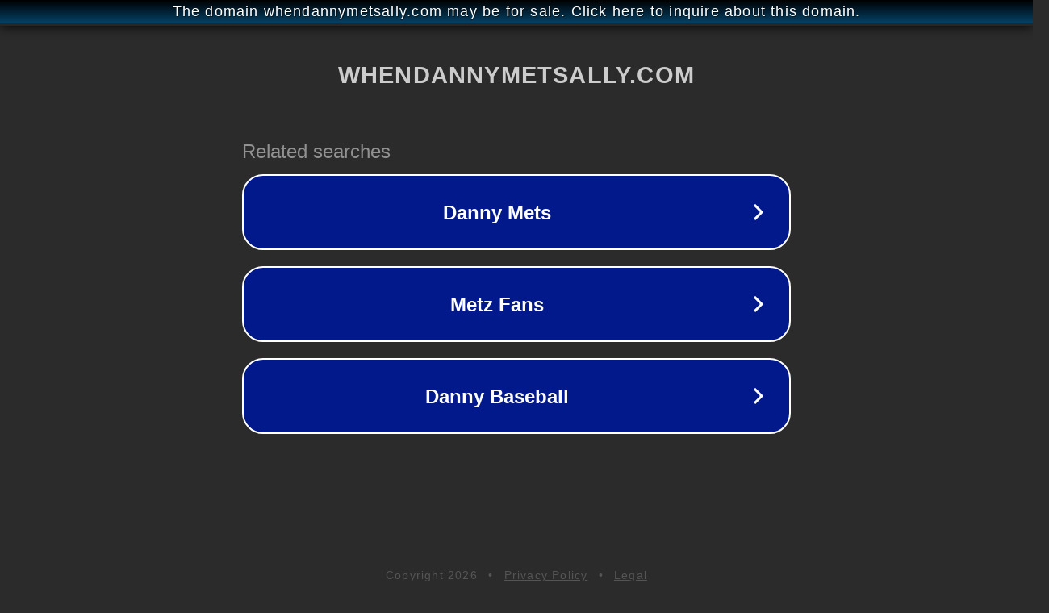

--- FILE ---
content_type: text/html; charset=utf-8
request_url: http://ww25.whendannymetsally.com/john-molloy-retired-nypd-police-detective-has-died/?subid1=20240713-2013-28d3-956d-6b2b34ed72d0
body_size: 1266
content:
<!doctype html>
<html data-adblockkey="MFwwDQYJKoZIhvcNAQEBBQADSwAwSAJBANDrp2lz7AOmADaN8tA50LsWcjLFyQFcb/P2Txc58oYOeILb3vBw7J6f4pamkAQVSQuqYsKx3YzdUHCvbVZvFUsCAwEAAQ==_O+xyvIvydkR3XgZj96irZgFHCXHqTEZGV4T2ySD5sIJZU+tbqIdpbhMGxlt+n4Ig+Gj/R5fUqEObSRawJNZYEw==" lang="en" style="background: #2B2B2B;">
<head>
    <meta charset="utf-8">
    <meta name="viewport" content="width=device-width, initial-scale=1">
    <link rel="icon" href="[data-uri]">
    <link rel="preconnect" href="https://www.google.com" crossorigin>
</head>
<body>
<div id="target" style="opacity: 0"></div>
<script>window.park = "[base64]/[base64]";</script>
<script src="/bFkOJUfuC.js"></script>
</body>
</html>
